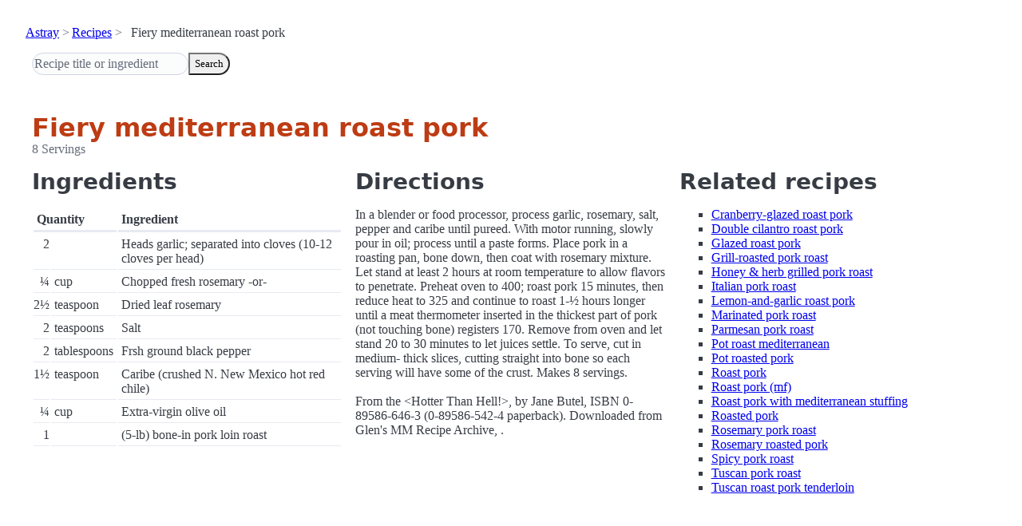

--- FILE ---
content_type: text/html; charset=utf-8
request_url: https://www.astray.com/recipes/?show=Fiery+mediterranean+roast+pork
body_size: 1358
content:
<!doctype html><html lang=en><meta charset=utf-8><meta content="width=device-width,initial-scale=1" name=viewport><meta content="light dark" name=color-scheme><link href=/css/pico.orange.min.css rel=stylesheet><meta content=#D24317 name=theme-color><link rel="shortcut icon" href=/images/favicon.png><title>Fiery mediterranean roast pork - Astray Recipes</title><meta content="Fiery mediterranean roast pork: In a blender or food processor, process garlic, rosemary, salt, pepper and caribe until pureed. With motor running, slowly pour in oil; process until a paste forms. Place pork in a roasting pan, bone ..." name=description><link href="https://www.astray.com/recipes/?show=Fiery+mediterranean+roast+pork" rel=canonical><body><header> <nav aria-label=breadcrumb><ul><li><a href=/>Astray</a><li><a href=/recipes/>Recipes</a><li>Fiery mediterranean roast pork</ul></nav>  <form role=search><input placeholder="Recipe title or ingredient" name=search type=search><button id=search>Search</button></form></header><main class=container> <hgroup><h1>Fiery mediterranean roast pork</h1> <p>8 Servings</p></hgroup><div class=grid><div><h2>Ingredients</h2><table><thead><tr><th colspan=2 scope=col>Quantity<th scope=col>Ingredient<tbody> <tr><td class=quantity>2<td><td>Heads garlic; separated into cloves (10-12 cloves per head)</tr> <tr><td class=quantity>&frac14;<td>cup<td>Chopped fresh rosemary -or-</tr> <tr><td class=quantity>2&frac12;<td>teaspoon<td>Dried leaf rosemary</tr> <tr><td class=quantity>2<td>teaspoons<td>Salt</tr> <tr><td class=quantity>2<td>tablespoons<td>Frsh ground black pepper</tr> <tr><td class=quantity>1&frac12;<td>teaspoon<td>Caribe (crushed N. New Mexico hot red chile)</tr> <tr><td class=quantity>&frac14;<td>cup<td>Extra-virgin olive oil</tr> <tr><td class=quantity>1<td><td>(5-lb) bone-in pork loin roast</tr></table></div><div><h2>Directions</h2><p>In a blender or food processor, process garlic, rosemary, salt, pepper and caribe until pureed. With motor running, slowly pour in oil; process until a paste forms. Place pork in a roasting pan, bone down, then coat with rosemary mixture. Let stand at least 2 hours at room temperature to allow flavors to penetrate. Preheat oven to 400; roast pork 15 minutes, then reduce heat to 325 and continue to roast 1-&frac12; hours longer until a meat thermometer inserted in the thickest part of pork (not touching bone) registers 170. Remove from oven and let stand 20 to 30 minutes to let juices settle. To serve, cut in medium- thick slices, cutting straight into bone so each serving will have some of the crust. Makes 8 servings. <br/><br/>From the &lt;Hotter Than Hell!&gt;, by Jane Butel, ISBN 0-89586-646-3 (0-89586-542-4 paperback).  Downloaded from Glen&#39;s MM Recipe Archive, .</div><div class=related-recipes><h2>Related recipes</h2><ul> <li><a href="/recipes/?show=Cranberry-glazed+roast+pork">Cranberry-glazed roast pork</a></li> <li><a href="/recipes/?show=Double+cilantro+roast+pork">Double cilantro roast pork</a></li> <li><a href="/recipes/?show=Glazed+roast+pork">Glazed roast pork</a></li> <li><a href="/recipes/?show=Grill-roasted+pork+roast">Grill-roasted pork roast</a></li> <li><a href="/recipes/?show=Honey+%26+herb+grilled+pork+roast">Honey & herb grilled pork roast</a></li> <li><a href="/recipes/?show=Italian+pork+roast">Italian pork roast</a></li> <li><a href="/recipes/?show=Lemon-and-garlic+roast+pork">Lemon-and-garlic roast pork</a></li> <li><a href="/recipes/?show=Marinated+pork+roast">Marinated pork roast</a></li> <li><a href="/recipes/?show=Parmesan+pork+roast">Parmesan pork roast</a></li> <li><a href="/recipes/?show=Pot+roast+mediterranean">Pot roast mediterranean</a></li> <li><a href="/recipes/?show=Pot+roasted+pork">Pot roasted pork</a></li> <li><a href="/recipes/?show=Roast+pork">Roast pork</a></li> <li><a href="/recipes/?show=Roast+pork+%28mf%29">Roast pork (mf)</a></li> <li><a href="/recipes/?show=Roast+pork+with+mediterranean+stuffing">Roast pork with mediterranean stuffing</a></li> <li><a href="/recipes/?show=Roasted+pork">Roasted pork</a></li> <li><a href="/recipes/?show=Rosemary+pork+roast">Rosemary pork roast</a></li> <li><a href="/recipes/?show=Rosemary+roasted+pork">Rosemary roasted pork</a></li> <li><a href="/recipes/?show=Spicy+pork+roast">Spicy pork roast</a></li> <li><a href="/recipes/?show=Tuscan+pork+roast">Tuscan pork roast</a></li> <li><a href="/recipes/?show=Tuscan+roast+pork+tenderloin">Tuscan roast pork tenderloin</a></li></ul></div></div></main><footer></footer>